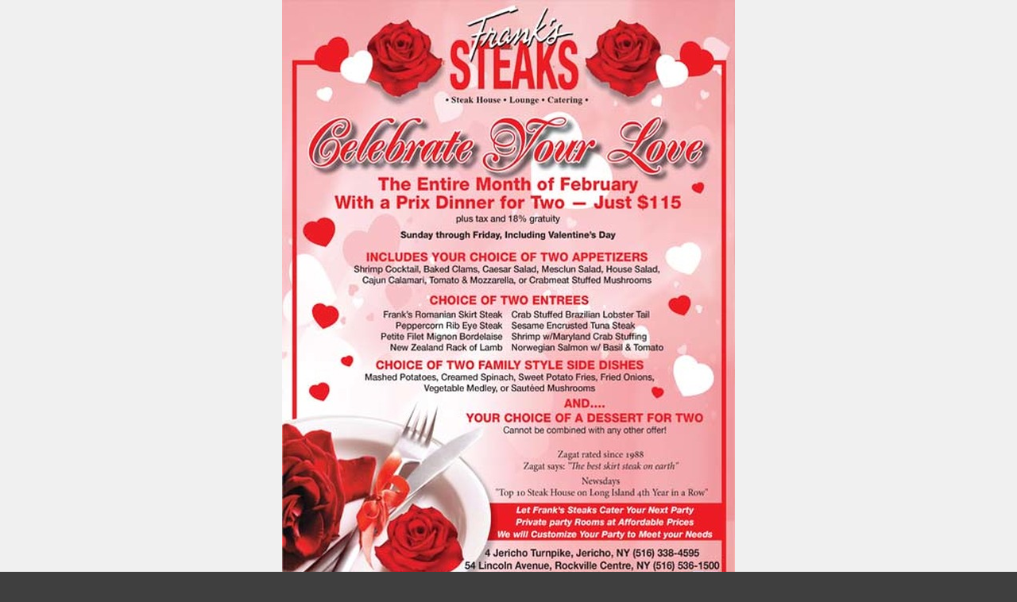

--- FILE ---
content_type: text/html
request_url: https://www.referrizer.com/local/curbside-and-delivery-special/blog/show-your-love-all-month-long9
body_size: 2141
content:
<!DOCTYPE html PUBLIC "-//W3C//DTD XHTML 1.0 Transitional//EN" "http://www.w3.org/TR/xhtml1/DTD/xhtml1-transitional.dtd"><html xmlns="http://www.w3.org/1999/xhtml"><head>  <meta http-equiv="Content-Type" content="text/html; charset=UTF-8">  <meta name="viewport" content="initial-scale=1.0">  <meta name="format-detection" content="telephone=no">  <title>Show Your Love All Month Long!</title><meta property="og:description" content="&nbsp;" /><meta property="og:image" content="https://emaileditor.referrizer.com/templates/referrizer/img/referrizer-logo-150.png" />    <style type="text/css">    body{ Margin: 0; padding: 0; }    img{ border: 0px; display: block; }    .oldwebkit{ max-width: 570px; }    td.vb-outer{ padding-left: 9px; padding-right: 9px; }    table.vb-container, table.vb-row, table.vb-content{      border-collapse: separate;    }    table.vb-row{      border-spacing: 9px;    }    table.vb-row.halfpad{      border-spacing: 0;      padding-left: 9px;      padding-right: 9px;    }    table.vb-row.fullwidth{      border-spacing: 0;      padding: 0;    }    table.vb-container{      padding-left: 18px;      padding-right: 18px;    }    table.vb-container.fullpad{      border-spacing: 18px;      padding-left: 0;      padding-right: 0;    }    table.vb-container.halfpad{      border-spacing: 9px;      padding-left: 9px;      padding-right: 9px;    }    table.vb-container.fullwidth{      padding-left: 0;      padding-right: 0;    }  </style>  <style type="text/css">    /* yahoo, hotmail */    .ExternalClass, .ExternalClass p, .ExternalClass span, .ExternalClass font, .ExternalClass td, .ExternalClass div{ line-height: 100%; }    .yshortcuts a{ border-bottom: none !important; }    .vb-outer{ min-width: 0 !important; }    .RMsgBdy, .ExternalClass{      width: 100%;      background-color: #3f3f3f;      background-color: #3f3f3f}    /* outlook */    table{ mso-table-rspace: 0pt; mso-table-lspace: 0pt; }    #outlook a{ padding: 0; }    img{ outline: none; text-decoration: none; border: none; -ms-interpolation-mode: bicubic; }    a img{ border: none; }    @media screen and (max-device-width: 600px), screen and (max-width: 600px) {      table.vb-container, table.vb-row{        width: 95% !important;      }      .mobile-hide{ display: none !important; }      .mobile-textcenter{ text-align: center !important; }      .mobile-full{        float: none !important;        width: 100% !important;        max-width: none !important;        padding-right: 0 !important;        padding-left: 0 !important;      }      img.mobile-full{        width: 100% !important;        max-width: none !important;        height: auto !important;      }    }  </style>  <style type="text/css">        #ko_imageBlock_3 a, #ko_imageBlock_3 a:link, #ko_imageBlock_3 a:visited, #ko_imageBlock_3 a:hover{      color: #3f3f3f;      color: #3f3f3f;      text-decoration: underline    }    </style></head><body bgcolor="#3f3f3f" text="#919191" alink="#cccccc" vlink="#cccccc" style="Margin: 0; padding: 0; background-color: #3f3f3f; color: #919191;">  <center>  <!-- preheaderBlock -->    <!-- /preheaderBlock -->  <table class="vb-outer" width="100%" cellpadding="0" border="0" cellspacing="0" bgcolor="#f0f0f0" style="background-color: #f0f0f0;" id="ko_imageBlock_3">    <tbody><tr>      <td class="vb-outer" valign="top" align="center" style="padding-left: 9px; padding-right: 9px;"><!--[if (gte mso 9)|(lte ie 8)]><table align="center" border="0" cellspacing="0" cellpadding="0" width="570"><tr><td align="center" valign="top"><![endif]-->        <div class="oldwebkit" style="max-width: 570px;">        <table width="570" class="vb-container fullwidth" cellpadding="0" border="0" bgcolor="#ffffff" align="center" cellspacing="0" style="border-collapse: separate; padding-left: 0; padding-right: 0; width: 100%; max-width: 570px; background-color: #ffffff;">          <tbody><tr>            <td valign="top" align="center">              <a target="_new" href="https://frankssteaks.com/reservations/" style="color: #3f3f3f; text-decoration: none;"><img hspace="0" border="0" vspace="0" width="570" class="mobile-full" alt="Click Here To Make A Reservation" style="border: 0px; max-width: 570px; display: block; border-radius: 0px; width: 100%; height: auto; font-size: 13px; font-family: Arial, Helvetica, sans-serif; color: #3f3f3f;" src="https://emaileditor.referrizer.com/uploadsimg/static/resize_570x0_1547510013-valentines6X8.jpg"></a>            </td>          </tr>        </tbody></table>                </div><!--[if (gte mso 9)|(lte ie 8)]></td></tr></table><![endif]-->      </td>    </tr>  </tbody></table>  <!-- footerBlock -->  <table class="vb-outer" width="100%" cellpadding="0" border="0" cellspacing="0" bgcolor="#f0f0f0" style="background-color: #f0f0f0;" id="ko_footerBlock_2">    <tbody><tr>      <td class="vb-outer" align="center" valign="top" style="padding-left: 9px; padding-right: 9px;"><!--[if (gte mso 9)|(lte ie 8)]><table align="center" border="0" cellspacing="0" cellpadding="0" width="570"><tr><td align="center" valign="top"><![endif]-->        <div class="oldwebkit" style="max-width: 570px;">        <table width="570" border="0" cellpadding="0" cellspacing="0" class="vb-row halfpad" bgcolor="#f0f0f0" style="border-collapse: separate; border-spacing: 0; padding-left: 9px; padding-right: 9px; width: 100%; max-width: 570px; background-color: #f0f0f0;">          <tbody><tr>            <td class="long-text links-color unsubscribe-footer" style="display:none; text-align: center; font-size: 13px; color: #3f3f3f; font-weight: normal; text-align: center; font-family: Arial, Helvetica, sans-serif;"><p>This email was sent to . If you do not want to receive email from Frank's Steaks - RVC (54 Lincoln Ave, Rockville Centre, NY 11570), please <a href="[unsubscribe_link]" style="color: #3f3f3f;" target="_new"><span>unsubscribe here</span></a>.</p></td>          </tr>          <tr class="whitelabel" style="display: none; text-align: center;">            <td align="center">                <a target="_new" href="https://partnerup.referrizer.com/?aid=GJA5703&amp;utm_source=Email%20Footer&amp;utm_medium=Email&amp;utm_campaign=Link%20For%20Referrizer%20Signup" style=";"><img border="0" hspace="0" vspace="0" src="https://emaileditor.referrizer.com/templates/referrizer/img/referrizer-logo-150.png" alt="referrizer" style="padding-top:20px; border: 0px; Margin: auto; display: inline; height: 28px;"></a>            </td>          </tr>          <tr class="whitelabel" style="display: none; text-align: center;">            <td class="long-text links-color" style="text-align: center; font-size: 12px; color: #3f3f3f; font-weight: normal; text-align: center; font-family: Arial, Helvetica, sans-serif;"><p style="margin-top: 5px; margin-bottom: 5px;"><a style="text-align: center; font-size: 13px; color: #3f3f3f; font-weight: normal; text-align: center; font-family: Arial, Helvetica, sans-serif; text-decoration: none;" href="https://partnerup.referrizer.com/?aid=GJA5703&amp;utm_source=Email%20Footer&amp;utm_medium=Email&amp;utm_campaign=Link%20For%20Referrizer%20Signup" target="_new">Start your Marketing Automation</a></p></td>          </tr>          <tr>            <td class="long-text links-color viewinbrowser" style="display:none; text-align: center; font-size: 13px; color: #222; font-weight: normal; text-align: center; font-family: Arial, Helvetica, sans-serif;"><p><a style="text-align: center; font-size: 13px; color: #222; font-weight: normal; text-align: center; font-family: Arial, Helvetica, sans-serif; text-decoration: none;" href="[htmlemail_url]" target="_new">View in Browser</a></p></td>          </tr>        </tbody></table>        </div><!--[if (gte mso 9)|(lte ie 8)]></td></tr></table><![endif]-->      </td>    </tr>  </tbody></table>  <!-- /footerBlock -->  </center><script defer src="https://static.cloudflareinsights.com/beacon.min.js/vcd15cbe7772f49c399c6a5babf22c1241717689176015" integrity="sha512-ZpsOmlRQV6y907TI0dKBHq9Md29nnaEIPlkf84rnaERnq6zvWvPUqr2ft8M1aS28oN72PdrCzSjY4U6VaAw1EQ==" data-cf-beacon='{"version":"2024.11.0","token":"666e27d04c5e43f5bf574ac1b415edc1","server_timing":{"name":{"cfCacheStatus":true,"cfEdge":true,"cfExtPri":true,"cfL4":true,"cfOrigin":true,"cfSpeedBrain":true},"location_startswith":null}}' crossorigin="anonymous"></script>
</body></html>